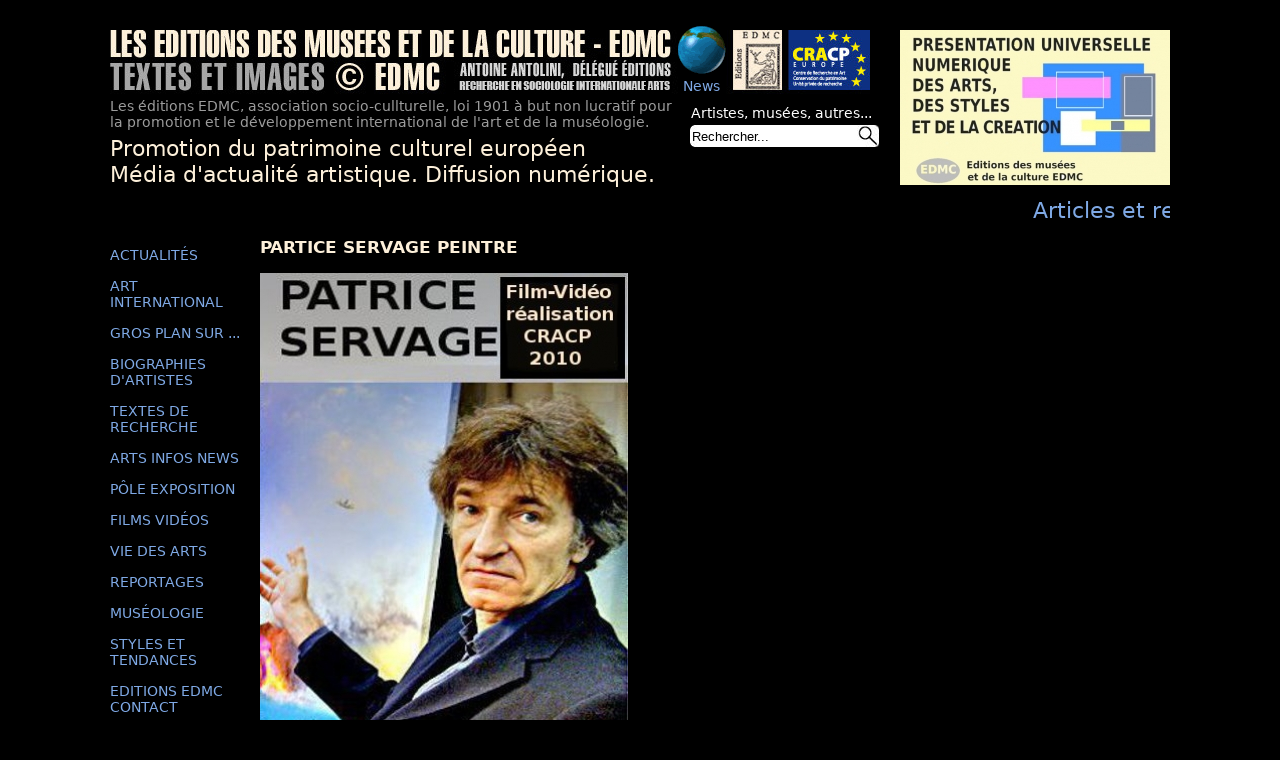

--- FILE ---
content_type: text/html; charset=UTF-8
request_url: http://www.artisticmuseography.com/detail.php?photo=1356
body_size: 2924
content:
<!DOCTYPE html PUBLIC "-//W3C//DTD XHTML 1.0 Strict//EN" "http://www.w3.org/TR/xhtml1/DTD/xhtml1-strict.dtd">

<html xmlns="http://www.w3.org/1999/xhtml" xml:lang="fr" >
   <head>
       <title>ANTOINE ANTOLINI - &Eacute;DITIONS DES MUS&Eacute;ES ET DE LA CULTURE</title>
    <meta http-equiv="Content-Type" content="text/html; charset=utf-8" />
    <meta http-equiv="keywords" content="sign, artisticmuseography,antolini,,art,oeuvres d'art,works of art,contemporain,contemporary,paris,france,artiste,artist,paintings,peinture,peintre,painter,painting,tableau,tableaux,abstrait,abstract,significatif,significant,paysage,landscape,significative art"/>
    <meta http-equiv="keywords" content="signe, artisticmuseography,antolini,art,oeuvres d'art,works of art,contemporain,contemporary,paris,france,artiste,artist,paintings,peinture,peintre,painter,painting,tableau,tableaux,art significatif "/>
    <meta name="language" content="FR"/>

    <link rel="stylesheet" media="screen" type="text/css"  href="/css/style.css" />
    <!--[if lte IE 6]>
    <link rel="stylesheet" media="screen" type="text/css" href="/css/style_ie6.css" />
    <![endif]-->
     <!--[if IE 7]>
    <link rel="stylesheet" media="screen" type="text/css" href="/css/style_ie7.css" />
    <![endif]-->
    <link rel="stylesheet" media="print" type="text/css" href="/css/print.css" />

    <script type="text/javascript" src="js/scripts.min.js"></script>
    <script type="text/javascript">
      addLoad_DF_ObjetDefilant(function(){DF_ObjetDefilant('objet_defilant_1','3750','b','g','15','100','15','0')});
    </script>

    <script type="text/javascript">
      var _gaq = _gaq || [];
      _gaq.push(['_setAccount', 'UA-20526377-1']);
      _gaq.push(['_trackPageview']);

      (function() {
      var ga = document.createElement('script'); ga.type = 'text/javascript'; ga.async = true;
      ga.src = ('https:' == document.location.protocol ? 'https://ssl' : 'http://www') + '.google-analytics.com/ga.js';
      var s = document.getElementsByTagName('script')[0]; s.parentNode.insertBefore(ga, s);
      })();
  </script>
  </head>

	<body>
		<div id="site">
			<div id="banniere">
				
<div class="row">
	<div class="col">
		<img src="images/banniere.jpg" alt="banniere" width="760" height="65"/>
		<div id="globe">
			<img src="images/globe.gif" alt="globe" width="50" height="50"/>
			<p>News</p>
		</div>
		<p>Les éditions EDMC, association socio-cullturelle, loi 1901 à but non lucratif pour <br/>la	promotion et le développement international de l'art et de la muséologie.</p>
		<p id="def">Promotion du patrimoine culturel européen<br/>
		Média d'actualité artistique. Diffusion numérique.  </p>
		<form action="search.php"  method="post">
			<p class="searchp">Artistes, musées, autres...</p>
			<div>
				<input class="champsaerch" id='search' name="search" value="Rechercher..." onblur="if(this.value=='')this.value='Rechercher...'"
				onfocus="if(this.value=='Rechercher...')this.value=''"/>
				<input class="oksearch" type="submit" value="" />
			</div>

		</form>
	</div>

	<div class="col">
		<a href="http://www.artisticmuseography.com/"><img alt="" class="img_events" src="image_promo/promo.jpg" /></a>	</div>
</div>

				<div id="cadre_defil_1">
					<p id ="objet_defilant_1">Articles et reportages **** "Présentation Universelle Numérique" création-organisation Editions des musées et de la culture EDMC ***** Editions des musées et de la culture EDMC-Europe ***** "Présentation Universelle Numérique", création-organisation Editions des musées et de la culture EDMC ***** "La Présentation Universelle Numérique" création-organisation Editions des musées et de la culture EDMC </p>
				</div>
			</div>
						<div id="menu">
				<ul>
					<li><a href="index.php">ACTUALITÉS</a></li>
					<li><a href="artinternational.php">ART INTERNATIONAL</a></li>
					<li><a href="grosplan.php">GROS PLAN SUR ...</a></li>
					<li><a href="biographie.php">BIOGRAPHIES D'ARTISTES</a></li>
					<li><a href="recherche.php">TEXTES DE RECHERCHE</a></li>
					<li><a href="artsinfosnews.php">ARTS INFOS NEWS</a></li>
					<li><a href="poledexposition.php">PÔLE EXPOSITION</a></li>
					<li><a href="film.php">FILMS VIDÉOS</a></li>
					<li><a href="viedesarts.php">VIE DES ARTS</a></li>
					<li><a href="reportage.php">REPORTAGES</a></li>
					<li><a href="museologie.php">MUSÉOLOGIE</a></li>
					<li><a href="styles_et_tendances_art.php">STYLES ET TENDANCES</a></li>
					<li><a href="editionsedmc.php">EDITIONS EDMC CONTACT</a></li>
				</ul>
				<br/>
								<p><a href="http://patrimoine-cracp-europe.com/">Visitez le site du Centre CRACP<br/>
				<img src="images/logo-cracp.jpg" id="logocracp" alt="logo du centre CRACP"/></a></p><br/><br/>
				<p><a href="http://www.facebook.com/pages/Actualit%C3%A9-styles-et-tendances-dans-lart/385882654781293">Retrouvez-nous <br>sur Facebook <br>
				<img src="images/facebook_logo.jpg" alt="" id="logo-facebook"></a></p><br/><br/>
			</div>

			<div id="corp">
				<p class="titrearticle">PARTICE SERVAGE PEINTRE</p><br/>
				<a href="javascript:history.go(-1)" class="retour"><img src="images_articles/14127.jpg" alt="PARTICE SERVAGE PEINTRE"/></a>

				<p class="finligne">cliquez sur l'image pour revenir</p>
							</div>
			<br class="clear" />
			
<div class="bas">
				<p class="titreedmc">Editions EDMC, international tél: +33 6 10 99 90 98 <br/>
				tél: 06 10 99 90 98 - E-Mail: <span class="bleu_clair">editions_edmc@yahoo.fr  - Textes & Photos du site:     ©EDMC-A.A  </span></p>
				<p>©copyright textes et images Antoine Antolini - 2001 - Tous droits réservés</p><br/>
				<div id="info">
					<p class="titrecracp">POLE D'EXPOSITION SUD COTE-D'AZUR </p>
					<p>& CENTRE DE RECHERCHE ART CONSERVATION PATRIMOINE<br/>
					Unité Privée de Recherche Mail: centre.cracp@yahoo.fr<br/>
					POLE EXPOSITION 34-36 Bd Strasbourg et 5 r. Picot  83-TOULON<br/>
					tél: 06 10 99 90 98  - E-Mail: <span class="bleu_clair">pole.exposition@yahoo.fr</span><br/>
					Directeur : Antoine Antolini<br/>
					Sociologie des arts, Expert-conseil en conservation du patrimoine.</p>
				</div>
				<div id="cadrebas">
					<p>LES EDITIONS DES MUSÉES ET DE LA CULTURE sont:<br/>
					- Lauréat du Prix Marine Nationale pour la<br/>
					catégorie "photographie contemporaine"<br/>
					- Prix du Conseil Régional<br/>
					Provence-Alpes-Côte-d'Azur<br/>
					- Prix de la Ville de Toulon en 2003 et de<br/>
					la Ville de Hyères-Les-Palmiers</p>
				</div>
				<br class="clear"/>
				<br/>
				<img src="images/partenaire.jpg" alt="Barre de logos de partenaires" width="910" height="55"/>
			</div>

		</div>
	</body>
</html>


--- FILE ---
content_type: text/css
request_url: http://www.artisticmuseography.com/css/print.css
body_size: 1087
content:
.champsaerch, .oksearch, #menu, #cadre_defil_1{
display:none;
}

body{
margin:0;
padding:0;
font-family: Verdana, "DejaVu Sans", "Bitstream Vera Sans", Geneva, sans-serif;
font-size:0.8em;
}

p{
margin:0;
}

a img{
border:0;
}

#site{
width:910px;
margin:auto;
min-height:100%;
position:relative;
}

#def{
font-size:1.6em;
margin:5px 0 10px 0;
}

.clear{
clear:both;
}

.article{
float:none;
}

.titrearticle{
font-weight:bold;
font-size:1.2em;
margin-top:5px;
text-align: justify;
}

.photoarticle{
width:209px;
float:left;
margin:0 10px 0 8px;
}

.photo{
width:209px;
height:134px;
text-align:center;
overflow:hidden;
}

.legende{
padding-top:2px;
font-size:0.85em;
text-align: justify;
}

.finligne{
clear:both;
font-style:italic;
padding:5px 0 0 8px;
color: transparent;
}

.textarticle{
text-align:justify;
}

.bas{
clear:both;
padding-bottom: 25px;
width:760px;
}

.titreedmc{
font-size:1.5em;
margin-top:10px;
}

.titrecracp{
font-size:1.5em;
}

#info{
float:left;
}

#cadrebas{
border:solid 1px #000000;
font-size:0.8em;
width:290px;
padding:5px;
float:right;
margin-top:25px;
}
